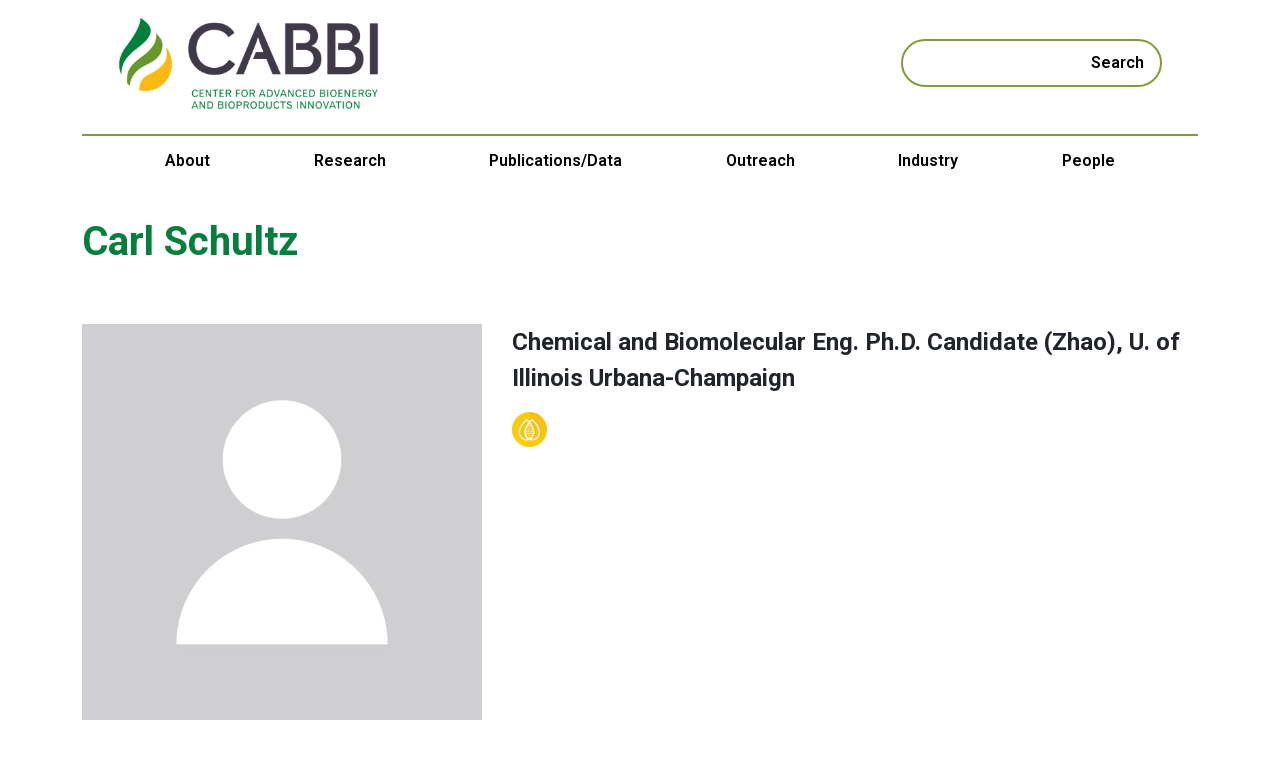

--- FILE ---
content_type: text/html; charset=UTF-8
request_url: https://cabbi.bio/team/carl-schultz/
body_size: 13822
content:
<!DOCTYPE html>
<html lang="en-US">
<head>
	<meta charset="UTF-8">
	<meta name="viewport" content="width=device-width, initial-scale=1, shrink-to-fit=no">
	<link rel="profile" href="http://gmpg.org/xfn/11">
	<link rel="preconnect" href="https://fonts.googleapis.com">
	<link rel="preconnect" href="https://fonts.gstatic.com" crossorigin>
	<link href="https://fonts.googleapis.com/css2?family=Roboto:wght@400;600;700;900&display=swap" rel="stylesheet">
	<script>window.koko_analytics = {"url":"https:\/\/cabbi.bio\/wp-admin\/admin-ajax.php?action=koko_analytics_collect","post_id":4431,"use_cookie":1,"cookie_path":"\/"};</script><meta name='robots' content='index, follow, max-image-preview:large, max-snippet:-1, max-video-preview:-1' />

	<!-- This site is optimized with the Yoast SEO plugin v21.7 - https://yoast.com/wordpress/plugins/seo/ -->
	<title>Carl Schultz - CABBI</title>
	<link rel="canonical" href="https://cabbi.bio/team/carl-schultz/" />
	<meta property="og:locale" content="en_US" />
	<meta property="og:type" content="article" />
	<meta property="og:title" content="Carl Schultz - CABBI" />
	<meta property="og:description" content="[...]Read More... from Carl Schultz" />
	<meta property="og:url" content="https://cabbi.bio/team/carl-schultz/" />
	<meta property="og:site_name" content="CABBI" />
	<meta property="og:image" content="https://cabbi.bio/wp-content/uploads/2023/11/cover-img-cabbi-jpg.webp" />
	<meta property="og:image:width" content="1200" />
	<meta property="og:image:height" content="675" />
	<meta property="og:image:type" content="image/jpeg" />
	<meta name="twitter:card" content="summary_large_image" />
	<meta name="twitter:site" content="@CABBIbio" />
	<script type="application/ld+json" class="yoast-schema-graph">{"@context":"https://schema.org","@graph":[{"@type":["WebPage","ProfilePage"],"@id":"https://cabbi.bio/team/carl-schultz/","url":"https://cabbi.bio/team/carl-schultz/","name":"Carl Schultz - CABBI","isPartOf":{"@id":"https://cabbi.bio/#website"},"datePublished":"2023-12-06T16:39:10+00:00","dateModified":"2023-12-06T16:39:10+00:00","breadcrumb":{"@id":"https://cabbi.bio/team/carl-schultz/#breadcrumb"},"inLanguage":"en-US","potentialAction":[{"@type":"ReadAction","target":["https://cabbi.bio/team/carl-schultz/"]}]},{"@type":"BreadcrumbList","@id":"https://cabbi.bio/team/carl-schultz/#breadcrumb","itemListElement":[{"@type":"ListItem","position":1,"name":"Home","item":"https://cabbi.bio/"},{"@type":"ListItem","position":2,"name":"People","item":"https://cabbi.bio/people/"},{"@type":"ListItem","position":3,"name":"Carl Schultz"}]},{"@type":"WebSite","@id":"https://cabbi.bio/#website","url":"https://cabbi.bio/","name":"CABBI","description":"Center for Advanced Bioenergy And Bioproducts Innovation","publisher":{"@id":"https://cabbi.bio/#organization"},"alternateName":"CABBI","potentialAction":[{"@type":"SearchAction","target":{"@type":"EntryPoint","urlTemplate":"https://cabbi.bio/?s={search_term_string}"},"query-input":"required name=search_term_string"}],"inLanguage":"en-US"},{"@type":"Organization","@id":"https://cabbi.bio/#organization","name":"Center for Advanced Bioenergy and Bioproducts Innovation","alternateName":"CABBI","url":"https://cabbi.bio/","logo":{"@type":"ImageObject","inLanguage":"en-US","@id":"https://cabbi.bio/#/schema/logo/image/","url":"https://cabbi.bio/wp-content/uploads/2023/09/cabbi-logo-dark-e1695939986992.png","contentUrl":"https://cabbi.bio/wp-content/uploads/2023/09/cabbi-logo-dark-e1695939986992.png","width":1674,"height":600,"caption":"Center for Advanced Bioenergy and Bioproducts Innovation"},"image":{"@id":"https://cabbi.bio/#/schema/logo/image/"},"sameAs":["https://twitter.com/CABBIbio","https://www.linkedin.com/company/cabbi","https://youtube.com/playlist?list=PLPJTODSuRLzo-wtviEoDSmc4YrO0NKAkP&si=h8JOBX3a1NpCXXcD","https://www.flickr.com/photos/cabbibio/"]}]}</script>
	<!-- / Yoast SEO plugin. -->


<link rel="alternate" type="application/rss+xml" title="CABBI &raquo; Feed" href="https://cabbi.bio/feed/" />
<link rel="alternate" type="application/rss+xml" title="CABBI &raquo; Comments Feed" href="https://cabbi.bio/comments/feed/" />
<link rel="alternate" title="oEmbed (JSON)" type="application/json+oembed" href="https://cabbi.bio/wp-json/oembed/1.0/embed?url=https%3A%2F%2Fcabbi.bio%2Fteam%2Fcarl-schultz%2F" />
<link rel="alternate" title="oEmbed (XML)" type="text/xml+oembed" href="https://cabbi.bio/wp-json/oembed/1.0/embed?url=https%3A%2F%2Fcabbi.bio%2Fteam%2Fcarl-schultz%2F&#038;format=xml" />
<style id='wp-img-auto-sizes-contain-inline-css'>
img:is([sizes=auto i],[sizes^="auto," i]){contain-intrinsic-size:3000px 1500px}
/*# sourceURL=wp-img-auto-sizes-contain-inline-css */
</style>
<style id='wp-emoji-styles-inline-css'>

	img.wp-smiley, img.emoji {
		display: inline !important;
		border: none !important;
		box-shadow: none !important;
		height: 1em !important;
		width: 1em !important;
		margin: 0 0.07em !important;
		vertical-align: -0.1em !important;
		background: none !important;
		padding: 0 !important;
	}
/*# sourceURL=wp-emoji-styles-inline-css */
</style>
<style id='wp-block-library-inline-css'>
:root{--wp-block-synced-color:#7a00df;--wp-block-synced-color--rgb:122,0,223;--wp-bound-block-color:var(--wp-block-synced-color);--wp-editor-canvas-background:#ddd;--wp-admin-theme-color:#007cba;--wp-admin-theme-color--rgb:0,124,186;--wp-admin-theme-color-darker-10:#006ba1;--wp-admin-theme-color-darker-10--rgb:0,107,160.5;--wp-admin-theme-color-darker-20:#005a87;--wp-admin-theme-color-darker-20--rgb:0,90,135;--wp-admin-border-width-focus:2px}@media (min-resolution:192dpi){:root{--wp-admin-border-width-focus:1.5px}}.wp-element-button{cursor:pointer}:root .has-very-light-gray-background-color{background-color:#eee}:root .has-very-dark-gray-background-color{background-color:#313131}:root .has-very-light-gray-color{color:#eee}:root .has-very-dark-gray-color{color:#313131}:root .has-vivid-green-cyan-to-vivid-cyan-blue-gradient-background{background:linear-gradient(135deg,#00d084,#0693e3)}:root .has-purple-crush-gradient-background{background:linear-gradient(135deg,#34e2e4,#4721fb 50%,#ab1dfe)}:root .has-hazy-dawn-gradient-background{background:linear-gradient(135deg,#faaca8,#dad0ec)}:root .has-subdued-olive-gradient-background{background:linear-gradient(135deg,#fafae1,#67a671)}:root .has-atomic-cream-gradient-background{background:linear-gradient(135deg,#fdd79a,#004a59)}:root .has-nightshade-gradient-background{background:linear-gradient(135deg,#330968,#31cdcf)}:root .has-midnight-gradient-background{background:linear-gradient(135deg,#020381,#2874fc)}:root{--wp--preset--font-size--normal:16px;--wp--preset--font-size--huge:42px}.has-regular-font-size{font-size:1em}.has-larger-font-size{font-size:2.625em}.has-normal-font-size{font-size:var(--wp--preset--font-size--normal)}.has-huge-font-size{font-size:var(--wp--preset--font-size--huge)}.has-text-align-center{text-align:center}.has-text-align-left{text-align:left}.has-text-align-right{text-align:right}.has-fit-text{white-space:nowrap!important}#end-resizable-editor-section{display:none}.aligncenter{clear:both}.items-justified-left{justify-content:flex-start}.items-justified-center{justify-content:center}.items-justified-right{justify-content:flex-end}.items-justified-space-between{justify-content:space-between}.screen-reader-text{border:0;clip-path:inset(50%);height:1px;margin:-1px;overflow:hidden;padding:0;position:absolute;width:1px;word-wrap:normal!important}.screen-reader-text:focus{background-color:#ddd;clip-path:none;color:#444;display:block;font-size:1em;height:auto;left:5px;line-height:normal;padding:15px 23px 14px;text-decoration:none;top:5px;width:auto;z-index:100000}html :where(.has-border-color){border-style:solid}html :where([style*=border-top-color]){border-top-style:solid}html :where([style*=border-right-color]){border-right-style:solid}html :where([style*=border-bottom-color]){border-bottom-style:solid}html :where([style*=border-left-color]){border-left-style:solid}html :where([style*=border-width]){border-style:solid}html :where([style*=border-top-width]){border-top-style:solid}html :where([style*=border-right-width]){border-right-style:solid}html :where([style*=border-bottom-width]){border-bottom-style:solid}html :where([style*=border-left-width]){border-left-style:solid}html :where(img[class*=wp-image-]){height:auto;max-width:100%}:where(figure){margin:0 0 1em}html :where(.is-position-sticky){--wp-admin--admin-bar--position-offset:var(--wp-admin--admin-bar--height,0px)}@media screen and (max-width:600px){html :where(.is-position-sticky){--wp-admin--admin-bar--position-offset:0px}}

/*# sourceURL=wp-block-library-inline-css */
</style><style id='global-styles-inline-css'>
:root{--wp--preset--aspect-ratio--square: 1;--wp--preset--aspect-ratio--4-3: 4/3;--wp--preset--aspect-ratio--3-4: 3/4;--wp--preset--aspect-ratio--3-2: 3/2;--wp--preset--aspect-ratio--2-3: 2/3;--wp--preset--aspect-ratio--16-9: 16/9;--wp--preset--aspect-ratio--9-16: 9/16;--wp--preset--color--black: #000000;--wp--preset--color--cyan-bluish-gray: #abb8c3;--wp--preset--color--white: #ffffff;--wp--preset--color--pale-pink: #f78da7;--wp--preset--color--vivid-red: #cf2e2e;--wp--preset--color--luminous-vivid-orange: #ff6900;--wp--preset--color--luminous-vivid-amber: #fcb900;--wp--preset--color--light-green-cyan: #7bdcb5;--wp--preset--color--vivid-green-cyan: #00d084;--wp--preset--color--pale-cyan-blue: #8ed1fc;--wp--preset--color--vivid-cyan-blue: #0693e3;--wp--preset--color--vivid-purple: #9b51e0;--wp--preset--color--dark-green: #047F3D;--wp--preset--color--medium-green: #3BA459;--wp--preset--color--light-green: #8EAD3E;--wp--preset--color--teal: #1A8476;--wp--preset--color--light-teal: #05A996;--wp--preset--gradient--vivid-cyan-blue-to-vivid-purple: linear-gradient(135deg,rgb(6,147,227) 0%,rgb(155,81,224) 100%);--wp--preset--gradient--light-green-cyan-to-vivid-green-cyan: linear-gradient(135deg,rgb(122,220,180) 0%,rgb(0,208,130) 100%);--wp--preset--gradient--luminous-vivid-amber-to-luminous-vivid-orange: linear-gradient(135deg,rgb(252,185,0) 0%,rgb(255,105,0) 100%);--wp--preset--gradient--luminous-vivid-orange-to-vivid-red: linear-gradient(135deg,rgb(255,105,0) 0%,rgb(207,46,46) 100%);--wp--preset--gradient--very-light-gray-to-cyan-bluish-gray: linear-gradient(135deg,rgb(238,238,238) 0%,rgb(169,184,195) 100%);--wp--preset--gradient--cool-to-warm-spectrum: linear-gradient(135deg,rgb(74,234,220) 0%,rgb(151,120,209) 20%,rgb(207,42,186) 40%,rgb(238,44,130) 60%,rgb(251,105,98) 80%,rgb(254,248,76) 100%);--wp--preset--gradient--blush-light-purple: linear-gradient(135deg,rgb(255,206,236) 0%,rgb(152,150,240) 100%);--wp--preset--gradient--blush-bordeaux: linear-gradient(135deg,rgb(254,205,165) 0%,rgb(254,45,45) 50%,rgb(107,0,62) 100%);--wp--preset--gradient--luminous-dusk: linear-gradient(135deg,rgb(255,203,112) 0%,rgb(199,81,192) 50%,rgb(65,88,208) 100%);--wp--preset--gradient--pale-ocean: linear-gradient(135deg,rgb(255,245,203) 0%,rgb(182,227,212) 50%,rgb(51,167,181) 100%);--wp--preset--gradient--electric-grass: linear-gradient(135deg,rgb(202,248,128) 0%,rgb(113,206,126) 100%);--wp--preset--gradient--midnight: linear-gradient(135deg,rgb(2,3,129) 0%,rgb(40,116,252) 100%);--wp--preset--font-size--small: 13px;--wp--preset--font-size--medium: 20px;--wp--preset--font-size--large: 36px;--wp--preset--font-size--x-large: 42px;--wp--preset--spacing--20: 0.44rem;--wp--preset--spacing--30: 0.67rem;--wp--preset--spacing--40: 1rem;--wp--preset--spacing--50: 1.5rem;--wp--preset--spacing--60: 2.25rem;--wp--preset--spacing--70: 3.38rem;--wp--preset--spacing--80: 5.06rem;--wp--preset--shadow--natural: 6px 6px 9px rgba(0, 0, 0, 0.2);--wp--preset--shadow--deep: 12px 12px 50px rgba(0, 0, 0, 0.4);--wp--preset--shadow--sharp: 6px 6px 0px rgba(0, 0, 0, 0.2);--wp--preset--shadow--outlined: 6px 6px 0px -3px rgb(255, 255, 255), 6px 6px rgb(0, 0, 0);--wp--preset--shadow--crisp: 6px 6px 0px rgb(0, 0, 0);}:root { --wp--style--global--content-size: 1200px;--wp--style--global--wide-size: 1200px; }:where(body) { margin: 0; }.wp-site-blocks > .alignleft { float: left; margin-right: 2em; }.wp-site-blocks > .alignright { float: right; margin-left: 2em; }.wp-site-blocks > .aligncenter { justify-content: center; margin-left: auto; margin-right: auto; }:where(.is-layout-flex){gap: 0.5em;}:where(.is-layout-grid){gap: 0.5em;}.is-layout-flow > .alignleft{float: left;margin-inline-start: 0;margin-inline-end: 2em;}.is-layout-flow > .alignright{float: right;margin-inline-start: 2em;margin-inline-end: 0;}.is-layout-flow > .aligncenter{margin-left: auto !important;margin-right: auto !important;}.is-layout-constrained > .alignleft{float: left;margin-inline-start: 0;margin-inline-end: 2em;}.is-layout-constrained > .alignright{float: right;margin-inline-start: 2em;margin-inline-end: 0;}.is-layout-constrained > .aligncenter{margin-left: auto !important;margin-right: auto !important;}.is-layout-constrained > :where(:not(.alignleft):not(.alignright):not(.alignfull)){max-width: var(--wp--style--global--content-size);margin-left: auto !important;margin-right: auto !important;}.is-layout-constrained > .alignwide{max-width: var(--wp--style--global--wide-size);}body .is-layout-flex{display: flex;}.is-layout-flex{flex-wrap: wrap;align-items: center;}.is-layout-flex > :is(*, div){margin: 0;}body .is-layout-grid{display: grid;}.is-layout-grid > :is(*, div){margin: 0;}body{padding-top: 0px;padding-right: 0px;padding-bottom: 0px;padding-left: 0px;}a:where(:not(.wp-element-button)){text-decoration: underline;}:root :where(.wp-element-button, .wp-block-button__link){background-color: #32373c;border-width: 0;color: #fff;font-family: inherit;font-size: inherit;font-style: inherit;font-weight: inherit;letter-spacing: inherit;line-height: inherit;padding-top: calc(0.667em + 2px);padding-right: calc(1.333em + 2px);padding-bottom: calc(0.667em + 2px);padding-left: calc(1.333em + 2px);text-decoration: none;text-transform: inherit;}.has-black-color{color: var(--wp--preset--color--black) !important;}.has-cyan-bluish-gray-color{color: var(--wp--preset--color--cyan-bluish-gray) !important;}.has-white-color{color: var(--wp--preset--color--white) !important;}.has-pale-pink-color{color: var(--wp--preset--color--pale-pink) !important;}.has-vivid-red-color{color: var(--wp--preset--color--vivid-red) !important;}.has-luminous-vivid-orange-color{color: var(--wp--preset--color--luminous-vivid-orange) !important;}.has-luminous-vivid-amber-color{color: var(--wp--preset--color--luminous-vivid-amber) !important;}.has-light-green-cyan-color{color: var(--wp--preset--color--light-green-cyan) !important;}.has-vivid-green-cyan-color{color: var(--wp--preset--color--vivid-green-cyan) !important;}.has-pale-cyan-blue-color{color: var(--wp--preset--color--pale-cyan-blue) !important;}.has-vivid-cyan-blue-color{color: var(--wp--preset--color--vivid-cyan-blue) !important;}.has-vivid-purple-color{color: var(--wp--preset--color--vivid-purple) !important;}.has-dark-green-color{color: var(--wp--preset--color--dark-green) !important;}.has-medium-green-color{color: var(--wp--preset--color--medium-green) !important;}.has-light-green-color{color: var(--wp--preset--color--light-green) !important;}.has-teal-color{color: var(--wp--preset--color--teal) !important;}.has-light-teal-color{color: var(--wp--preset--color--light-teal) !important;}.has-black-background-color{background-color: var(--wp--preset--color--black) !important;}.has-cyan-bluish-gray-background-color{background-color: var(--wp--preset--color--cyan-bluish-gray) !important;}.has-white-background-color{background-color: var(--wp--preset--color--white) !important;}.has-pale-pink-background-color{background-color: var(--wp--preset--color--pale-pink) !important;}.has-vivid-red-background-color{background-color: var(--wp--preset--color--vivid-red) !important;}.has-luminous-vivid-orange-background-color{background-color: var(--wp--preset--color--luminous-vivid-orange) !important;}.has-luminous-vivid-amber-background-color{background-color: var(--wp--preset--color--luminous-vivid-amber) !important;}.has-light-green-cyan-background-color{background-color: var(--wp--preset--color--light-green-cyan) !important;}.has-vivid-green-cyan-background-color{background-color: var(--wp--preset--color--vivid-green-cyan) !important;}.has-pale-cyan-blue-background-color{background-color: var(--wp--preset--color--pale-cyan-blue) !important;}.has-vivid-cyan-blue-background-color{background-color: var(--wp--preset--color--vivid-cyan-blue) !important;}.has-vivid-purple-background-color{background-color: var(--wp--preset--color--vivid-purple) !important;}.has-dark-green-background-color{background-color: var(--wp--preset--color--dark-green) !important;}.has-medium-green-background-color{background-color: var(--wp--preset--color--medium-green) !important;}.has-light-green-background-color{background-color: var(--wp--preset--color--light-green) !important;}.has-teal-background-color{background-color: var(--wp--preset--color--teal) !important;}.has-light-teal-background-color{background-color: var(--wp--preset--color--light-teal) !important;}.has-black-border-color{border-color: var(--wp--preset--color--black) !important;}.has-cyan-bluish-gray-border-color{border-color: var(--wp--preset--color--cyan-bluish-gray) !important;}.has-white-border-color{border-color: var(--wp--preset--color--white) !important;}.has-pale-pink-border-color{border-color: var(--wp--preset--color--pale-pink) !important;}.has-vivid-red-border-color{border-color: var(--wp--preset--color--vivid-red) !important;}.has-luminous-vivid-orange-border-color{border-color: var(--wp--preset--color--luminous-vivid-orange) !important;}.has-luminous-vivid-amber-border-color{border-color: var(--wp--preset--color--luminous-vivid-amber) !important;}.has-light-green-cyan-border-color{border-color: var(--wp--preset--color--light-green-cyan) !important;}.has-vivid-green-cyan-border-color{border-color: var(--wp--preset--color--vivid-green-cyan) !important;}.has-pale-cyan-blue-border-color{border-color: var(--wp--preset--color--pale-cyan-blue) !important;}.has-vivid-cyan-blue-border-color{border-color: var(--wp--preset--color--vivid-cyan-blue) !important;}.has-vivid-purple-border-color{border-color: var(--wp--preset--color--vivid-purple) !important;}.has-dark-green-border-color{border-color: var(--wp--preset--color--dark-green) !important;}.has-medium-green-border-color{border-color: var(--wp--preset--color--medium-green) !important;}.has-light-green-border-color{border-color: var(--wp--preset--color--light-green) !important;}.has-teal-border-color{border-color: var(--wp--preset--color--teal) !important;}.has-light-teal-border-color{border-color: var(--wp--preset--color--light-teal) !important;}.has-vivid-cyan-blue-to-vivid-purple-gradient-background{background: var(--wp--preset--gradient--vivid-cyan-blue-to-vivid-purple) !important;}.has-light-green-cyan-to-vivid-green-cyan-gradient-background{background: var(--wp--preset--gradient--light-green-cyan-to-vivid-green-cyan) !important;}.has-luminous-vivid-amber-to-luminous-vivid-orange-gradient-background{background: var(--wp--preset--gradient--luminous-vivid-amber-to-luminous-vivid-orange) !important;}.has-luminous-vivid-orange-to-vivid-red-gradient-background{background: var(--wp--preset--gradient--luminous-vivid-orange-to-vivid-red) !important;}.has-very-light-gray-to-cyan-bluish-gray-gradient-background{background: var(--wp--preset--gradient--very-light-gray-to-cyan-bluish-gray) !important;}.has-cool-to-warm-spectrum-gradient-background{background: var(--wp--preset--gradient--cool-to-warm-spectrum) !important;}.has-blush-light-purple-gradient-background{background: var(--wp--preset--gradient--blush-light-purple) !important;}.has-blush-bordeaux-gradient-background{background: var(--wp--preset--gradient--blush-bordeaux) !important;}.has-luminous-dusk-gradient-background{background: var(--wp--preset--gradient--luminous-dusk) !important;}.has-pale-ocean-gradient-background{background: var(--wp--preset--gradient--pale-ocean) !important;}.has-electric-grass-gradient-background{background: var(--wp--preset--gradient--electric-grass) !important;}.has-midnight-gradient-background{background: var(--wp--preset--gradient--midnight) !important;}.has-small-font-size{font-size: var(--wp--preset--font-size--small) !important;}.has-medium-font-size{font-size: var(--wp--preset--font-size--medium) !important;}.has-large-font-size{font-size: var(--wp--preset--font-size--large) !important;}.has-x-large-font-size{font-size: var(--wp--preset--font-size--x-large) !important;}
/*# sourceURL=global-styles-inline-css */
</style>

<link rel='stylesheet' id='ivory-search-styles-css' href='https://cabbi.bio/wp-content/plugins/add-search-to-menu/public/css/ivory-search.min.css?ver=5.5.4' media='all' />
<style id='dominant-color-styles-inline-css'>
img[data-dominant-color]:not(.has-transparency) { background-color: var(--dominant-color); }
/*# sourceURL=dominant-color-styles-inline-css */
</style>
<link rel='stylesheet' id='child-understrap-styles-css' href='https://cabbi.bio/wp-content/themes/cabbi-2023/css/child-theme.min.css?ver=1.0' media='all' />
<link rel='stylesheet' id='post-launch-css' href='https://cabbi.bio/wp-content/themes/cabbi-2023/css/child-theme-post-launch.css?ver=6.9' media='all' />
<script src="https://cabbi.bio/wp-includes/js/jquery/jquery.min.js?ver=3.7.1" id="jquery-core-js"></script>
<script src="https://cabbi.bio/wp-includes/js/jquery/jquery-migrate.min.js?ver=3.4.1" id="jquery-migrate-js"></script>
<script src="https://cabbi.bio/wp-content/themes/cabbi-2023/js/child-theme.min.js?ver=1.0" id="child-understrap-scripts-js"></script>
<link rel="https://api.w.org/" href="https://cabbi.bio/wp-json/" /><link rel="EditURI" type="application/rsd+xml" title="RSD" href="https://cabbi.bio/xmlrpc.php?rsd" />
<meta name="generator" content="WordPress 6.9" />
<link rel='shortlink' href='https://cabbi.bio/?p=4431' />
<meta name="generator" content="Performance Lab 2.7.0; modules: images/dominant-color-images, images/webp-support, images/webp-uploads">
<meta name="mobile-web-app-capable" content="yes">
<meta name="apple-mobile-web-app-capable" content="yes">
<meta name="apple-mobile-web-app-title" content="CABBI - Center for Advanced Bioenergy And Bioproducts Innovation">
<link rel="icon" href="https://cabbi.bio/wp-content/uploads/2023/09/cropped-cabbi-logomark-32x32.png" sizes="32x32" />
<link rel="icon" href="https://cabbi.bio/wp-content/uploads/2023/09/cropped-cabbi-logomark-192x192.png" sizes="192x192" />
<link rel="apple-touch-icon" href="https://cabbi.bio/wp-content/uploads/2023/09/cropped-cabbi-logomark-180x180.png" />
<meta name="msapplication-TileImage" content="https://cabbi.bio/wp-content/uploads/2023/09/cropped-cabbi-logomark-270x270.png" />
<style id="wpforms-css-vars-root">
				:root {
					--wpforms-field-border-radius: 3px;
--wpforms-field-background-color: #ffffff;
--wpforms-field-border-color: rgba( 0, 0, 0, 0.25 );
--wpforms-field-text-color: rgba( 0, 0, 0, 0.7 );
--wpforms-label-color: rgba( 0, 0, 0, 0.85 );
--wpforms-label-sublabel-color: rgba( 0, 0, 0, 0.55 );
--wpforms-label-error-color: #d63637;
--wpforms-button-border-radius: 3px;
--wpforms-button-background-color: #066aab;
--wpforms-button-text-color: #ffffff;
--wpforms-field-size-input-height: 43px;
--wpforms-field-size-input-spacing: 15px;
--wpforms-field-size-font-size: 16px;
--wpforms-field-size-line-height: 19px;
--wpforms-field-size-padding-h: 14px;
--wpforms-field-size-checkbox-size: 16px;
--wpforms-field-size-sublabel-spacing: 5px;
--wpforms-field-size-icon-size: 1;
--wpforms-label-size-font-size: 16px;
--wpforms-label-size-line-height: 19px;
--wpforms-label-size-sublabel-font-size: 14px;
--wpforms-label-size-sublabel-line-height: 17px;
--wpforms-button-size-font-size: 17px;
--wpforms-button-size-height: 41px;
--wpforms-button-size-padding-h: 15px;
--wpforms-button-size-margin-top: 10px;

				}
			</style></head>

<body class="wp-singular people-template-default single single-people postid-4431 wp-custom-logo wp-embed-responsive wp-theme-understrap wp-child-theme-cabbi-2023 understrap group-blog understrap-has-sidebar" itemscope itemtype="http://schema.org/WebSite">
<svg style="display: none;">
    <symbol 
        id="handshake"
        viewBox="0 0 66.26 54.473"
        xmlns="http://www.w3.org/2000/svg" 
    >
        <defs><clipPath id="a"><path fill="none" stroke="#05a996" d="M0 0h66.26v54.473H0z" data-name="Rectangle 183"/></clipPath></defs><g fill="none" stroke="#05a996" stroke-linecap="round" stroke-miterlimit="10" stroke-width="1.5" clip-path="url(#a)" data-name="Group 106"><path d="m32.959 15.928-.333.333a9 9 0 0 1 12.726.237l4.409 4.41a9 9 0 0 1 .238 12.726l.333-.333" data-name="Path 215"/><path d="m37.302 20.271 12.605 12.605" data-name="Line 18"/><path d="M15.413 32.993a9.067 9.067 0 0 1 1.075-11.753l4.409-4.409a9.055 9.055 0 0 1 11.922-.947" data-name="Path 216"/><path d="m40.011 22.98 10.758 10.758a3.071 3.071 0 1 1-4.343 4.344l-8.3-8.3" data-name="Path 217"/><path d="m38.13 29.785 8.3 8.3a3.071 3.071 0 1 1-4.343 4.343l-8.3-8.3" data-name="Path 218"/><path d="m33.787 34.128 8.3 8.3a3.071 3.071 0 0 1-4.343 4.343l-8.3-8.3" data-name="Path 219"/><path d="m29.443 38.471 8.3 8.3a3.074 3.074 0 0 1 0 4.344h0a3.072 3.072 0 0 1-4.343 0" data-name="Path 220"/><path d="m36.749 7.896 6.816-6.816L65.18 22.696l-6.816 6.816z" data-name="Rectangle 181"/><path d="M13.45 39.781h0a3.07 3.07 0 0 1 0-4.343l2.561-2.563a3.071 3.071 0 0 1 4.343 4.343l-2.561 2.561a3.07 3.07 0 0 1-4.343.002Z" data-name="Path 221"/><path d="M17.793 44.124h0a3.07 3.07 0 0 1 0-4.343l2.561-2.561a3.07 3.07 0 0 1 4.343 0h0a3.072 3.072 0 0 1 0 4.343l-2.562 2.561a3.07 3.07 0 0 1-4.342 0Z" data-name="Path 222"/><path d="M22.136 48.467h0a3.07 3.07 0 0 1 0-4.343l2.561-2.562a3.072 3.072 0 0 1 4.343 0h0a3.074 3.074 0 0 1 0 4.344l-2.559 2.561a3.07 3.07 0 0 1-4.345 0Z" data-name="Path 223"/><path d="m32.959 50.674-2.137 2.135a3.071 3.071 0 1 1-4.343-4.343l2.561-2.557a3.071 3.071 0 0 1 4.343 0h0a3.072 3.072 0 0 1 0 4.343l-.426.426" data-name="Path 224"/><path d="m32.959 15.928-8.686 8.686s4.17 4.517 13.029-4.343" data-name="Path 225"/><path d="M1.08 23.017 22.696 1.401l6.816 6.816L7.896 29.833z" data-name="Rectangle 182"/></g>
    </symbol>

    <symbol
        id="hardhat"
        viewBox="0 0 51.091 38.693"
        xmlns="http://www.w3.org/2000/svg"
    >
        <path fill="none" stroke="#1a8476" stroke-width="1.5" d="M47.242 22.45a18.6 18.6 0 0 0-11.544-17.2l-3.954 7.9V2.3a1.55 1.55 0 0 0-1.55-1.55h-9.3A1.55 1.55 0 0 0 19.35 2.3v10.85l-3.956-7.908A18.6 18.6 0 0 0 3.85 22.45v6.2h43.392Zm1.55 9.3H2.3a1.55 1.55 0 0 0-1.55 1.544v3.1a1.55 1.55 0 0 0 1.55 1.55h46.491a1.55 1.55 0 0 0 1.55-1.55v-3.1a1.55 1.55 0 0 0-1.55-1.55Z" data-name="Icon awesome-hard-hat"/>
    </symbol>

    <symbol
        id="megaphone"
        viewBox="0 0 49.5 39.214"
        xmlns="http://www.w3.org/2000/svg"
    >
        <g fill="none" stroke="#3ba459" stroke-width="1.5" data-name="Icon ionic-md-megaphone"><path d="m38.26 7.543-2.475 2.464a8.717 8.717 0 0 1 0 12.343l2.475 2.475a12.222 12.222 0 0 0 0-17.282Z" data-name="Path 11928"/><path d="m43.2 2.786-2.432 2.432a15.52 15.52 0 0 1 0 21.921l2.432 2.432a18.934 18.934 0 0 0 0-26.786Z" data-name="Path 11929"/><path d="M31.607 11.904V.75h-3.429L17.893 9.325H4.179L.75 11.036v12l3.429 1.714 8.571 13.714h5.143L14.678 24.75h3.214l10.286 6.857h3.429V20.453a4.059 4.059 0 0 0 3.429-4.275 4.059 4.059 0 0 0-3.429-4.274Z" data-name="Path 11930"/></g>
    </symbol>

    <symbol
        id="twitter"
        viewBox="0 0 38.82 38.819"
        xmlns="http://www.w3.org/2000/svg"
    >
        <g data-name="Twitter X Icon"><path fill="currentColor" d="M19.41 38.819a19.729 19.729 0 0 1-1.985-.1 19.476 19.476 0 0 1-1.927-.294 19.252 19.252 0 0 1-3.643-1.131 18.974 18.974 0 0 1-3.3-1.789 19.517 19.517 0 0 1-5.243-5.243 19.118 19.118 0 0 1-2.439-5.081 19.644 19.644 0 0 1-.478-1.86A19.455 19.455 0 0 1 .1 21.394a19.7 19.7 0 0 1 0-3.969A19.455 19.455 0 0 1 .394 15.5a19.252 19.252 0 0 1 1.131-3.643c.246-.583.519-1.147.817-1.7s.624-1.085.972-1.6a19.518 19.518 0 0 1 5.244-5.242 19.203 19.203 0 0 1 3.3-1.789A19.105 19.105 0 0 1 15.5.394 19.462 19.462 0 0 1 17.425.1a19.7 19.7 0 0 1 3.969 0 19.464 19.464 0 0 1 1.927.294 19.252 19.252 0 0 1 3.643 1.131 18.974 18.974 0 0 1 3.3 1.789 19.516 19.516 0 0 1 5.243 5.243 19.118 19.118 0 0 1 1.789 3.3 19.27 19.27 0 0 1 1.131 3.643 19.455 19.455 0 0 1 .294 1.927 19.7 19.7 0 0 1 0 3.969 19.455 19.455 0 0 1-.294 1.927 19.252 19.252 0 0 1-1.131 3.643c-.246.583-.519 1.147-.817 1.7s-.624 1.085-.972 1.6a19.515 19.515 0 0 1-5.245 5.234c-.516.348-1.054.675-1.6.972s-1.121.574-1.7.817-1.181.465-1.783.653-1.235.35-1.86.478a19.478 19.478 0 0 1-1.927.294 19.713 19.713 0 0 1-1.982.105Zm-1.74-16.995 6.6 8.83h7.151l-9.8-13.1 8.69-9.388h-2.1L20.686 16.3 14.6 8.164H7.453l9.278 12.4-9.336 10.091H9.5l8.174-8.83Zm10.664 7.283H25.05L10.544 9.712h3.285l14.506 19.4Z" data-name="Exclusion 1"/></g>
    </symbol>

    <symbol
        id="linkedin"
        viewBox="0 0 38.82 38.82"
        xmlns="http://www.w3.org/2000/svg"
    >
        <path fill="currentColor" d="M19.41 0A19.41 19.41 0 0 0 0 19.41a19.41 19.41 0 0 0 38.82 0A19.41 19.41 0 0 0 19.41 0Zm-4.784 28.059h-4.018V15.085h4.019ZM12.6 13.382a2.4 2.4 0 1 1 2.377-2.4 2.383 2.383 0 0 1-2.377 2.4Zm17.081 14.677h-4v-6.813c0-1.867-.714-2.907-2.183-2.907-1.612 0-2.448 1.091-2.448 2.907v6.813H17.2V15.085h3.856v1.745a4.531 4.531 0 0 1 3.907-2.142c2.754 0 4.722 1.683 4.722 5.161Z" data-name="Path 29"/>
    </symbol>

    <symbol 
        id="youtube"
        viewBox="0 0 38.82 38.82"
        xmlns="http://www.w3.org/2000/svg"
    >
        <g fill="currentColor" data-name="Group 33"><path d="M19.41 0a19.41 19.41 0 1 0 0 38.82 19.41 19.41 0 1 0 0-38.82Zm11.628 25.285a3.057 3.057 0 0 1-2.138 2.162c-1.9.51-9.486.51-9.486.51s-7.589 0-9.486-.51a3.057 3.057 0 0 1-2.142-2.162 31.88 31.88 0 0 1-.514-5.885 31.88 31.88 0 0 1 .51-5.885 3.057 3.057 0 0 1 2.142-2.162c1.9-.51 9.486-.51 9.486-.51s7.589 0 9.486.51a3.057 3.057 0 0 1 2.142 2.162 31.88 31.88 0 0 1 .51 5.885 31.82 31.82 0 0 1-.51 5.885Z" data-name="Path 67"/><path d="m16.921 23.02 6.354-3.611-6.354-3.61Z" data-name="Path 68"/></g>
    </symbol>

    <symbol
        id="flickr"
        viewBox="0 0 38.82 38.82"
        xmlns="http://www.w3.org/2000/svg" 
    >
        <g data-name="Group 115" transform="translate(-363 -2534)"><circle cx="19.41" cy="19.41" r="19.41" fill="currentColor" data-name="Ellipse 13" transform="translate(363 2534)"/><path fill="#fff" d="M368.997 2553.41a6.223 6.223 0 1 0 6.22-6.219 6.221 6.221 0 0 0-6.22 6.219Zm14.381 0a6.223 6.223 0 1 0 6.226-6.219 6.221 6.221 0 0 0-6.226 6.219Z" data-name="Icon simple-flickr"/></g>
    </symbol>
  </svg><div class="site" id="page">
	<!-- ******************* The Navbar Area ******************* -->
	<header id="wrapper-navbar" class="header">

		<a class="skip-link visually-hidden-focusable" href="#content">
			Skip to content		</a>

		
<nav id="main-nav" class="navbar navbar-expand-md pt-3 pb-3" aria-labelledby="main-nav-label">

	<h2 id="main-nav-label" class="screen-reader-text">
		Main Navigation	</h2>


	<div class="container flex-wrap p-0">

		<div class="d-flex px-lg-5 w-100 justify-content-between align-items-center">

			<!-- Your site branding in the menu -->
			<div class="col-5 col-sm-3 p-0">
				<a href="https://cabbi.bio/" class="navbar-brand custom-logo-link" rel="home"><img width="1674" height="600" src="https://cabbi.bio/wp-content/uploads/2023/09/cabbi-logo-dark-e1695939986992.png" class="img-fluid" alt="CABBI" decoding="async" fetchpriority="high" srcset="https://cabbi.bio/wp-content/uploads/2023/09/cabbi-logo-dark-e1695939986992.png 1674w, https://cabbi.bio/wp-content/uploads/2023/09/cabbi-logo-dark-e1695939986992-300x108.png 300w, https://cabbi.bio/wp-content/uploads/2023/09/cabbi-logo-dark-e1695939986992-1024x367.png 1024w, https://cabbi.bio/wp-content/uploads/2023/09/cabbi-logo-dark-e1695939986992-768x275.png 768w, https://cabbi.bio/wp-content/uploads/2023/09/cabbi-logo-dark-e1695939986992-1536x551.png 1536w" sizes="(max-width: 1674px) 100vw, 1674px" /></a>			</div>

			<div class="col-md-4 col-lg-3 d-none d-md-block p-0">
				
<form role="search" class="search-form p-1" method="get" action="https://cabbi.bio/" >
	<label class="screen-reader-text" for="s-1">Search for:</label>
	<div class="input-group">
		<input type="search" class="field search-field form-control border-0 bg-transparent" id="s-1" name="s" value="" placeholder="">
					<input type="submit" class="submit search-submit btn btn-primary border-0 bg-transparent fw-semibold" name="submit" value="Search">
			</div>
<input type="hidden" name="id" value="932" /></form>
			</div>

			<button
				class="navbar-toggler col-1"
				type="button"
				data-bs-toggle="collapse"
				data-bs-target="#navbarNavDropdown"
				aria-controls="navbarNavDropdown"
				aria-expanded="false"
				aria-label="Toggle navigation"
			>
				<span class="navbar-toggler-icon d-flex align-items-center">
					<i class="fa fa-bars"></i>
				</span>
			</button>
		
		</div>

		<div class="d-flex w-100">
			<div id="navbarNavDropdown" class="nav-wrap collapse navbar-collapse row w-100 mx-0 px-0">
			
				<div class="menu-main-navigation-container"><ul id="main-menu" class="navbar-nav w-100 justify-content-between px-md-5 mt-4 pt-2"><li itemscope="itemscope" itemtype="https://www.schema.org/SiteNavigationElement" id="menu-item-45" class="menu-item menu-item-type-post_type menu-item-object-page menu-item-has-children dropdown menu-item-45 nav-item"><a href="#" data-toggle="dropdown" data-bs-toggle="dropdown" aria-haspopup="true" aria-expanded="false" class="dropdown-toggle nav-link" id="menu-item-dropdown-45">About</a>
<ul class="dropdown-menu" aria-labelledby="menu-item-dropdown-45" >
	<li itemscope="itemscope" itemtype="https://www.schema.org/SiteNavigationElement" id="menu-item-167" class="menu-item menu-item-type-post_type menu-item-object-page menu-item-167 nav-item"><a href="https://cabbi.bio/about/mission-vision/" class="dropdown-item">Mission &#038; Vision</a></li>
	<li itemscope="itemscope" itemtype="https://www.schema.org/SiteNavigationElement" id="menu-item-166" class="menu-item menu-item-type-post_type menu-item-object-page menu-item-166 nav-item"><a href="https://cabbi.bio/about/who-we-are/" class="dropdown-item">Who We Are</a></li>
	<li itemscope="itemscope" itemtype="https://www.schema.org/SiteNavigationElement" id="menu-item-671" class="menu-item menu-item-type-post_type menu-item-object-page menu-item-671 nav-item"><a href="https://cabbi.bio/about/cabbi-facilities/" class="dropdown-item">Facilities &#038; Field Sites</a></li>
	<li itemscope="itemscope" itemtype="https://www.schema.org/SiteNavigationElement" id="menu-item-672" class="menu-item menu-item-type-post_type menu-item-object-page menu-item-672 nav-item"><a href="https://cabbi.bio/about/governance-advisory-boards/" class="dropdown-item">Governance &#038; Advisory Boards</a></li>
	<li itemscope="itemscope" itemtype="https://www.schema.org/SiteNavigationElement" id="menu-item-674" class="menu-item menu-item-type-post_type menu-item-object-page current_page_parent menu-item-674 nav-item"><a href="https://cabbi.bio/about/news/" class="dropdown-item">News</a></li>
	<li itemscope="itemscope" itemtype="https://www.schema.org/SiteNavigationElement" id="menu-item-680" class="menu-item menu-item-type-post_type menu-item-object-page menu-item-680 nav-item"><a href="https://cabbi.bio/about/jobs-at-cabbi/" class="dropdown-item">Career Opportunities</a></li>
	<li itemscope="itemscope" itemtype="https://www.schema.org/SiteNavigationElement" id="menu-item-681" class="menu-item menu-item-type-post_type menu-item-object-page menu-item-681 nav-item"><a href="https://cabbi.bio/about/contact-us/" class="dropdown-item">Contact Us</a></li>
</ul>
</li>
<li itemscope="itemscope" itemtype="https://www.schema.org/SiteNavigationElement" id="menu-item-1913" class="menu-item menu-item-type-post_type menu-item-object-page menu-item-has-children dropdown menu-item-1913 nav-item"><a href="#" data-toggle="dropdown" data-bs-toggle="dropdown" aria-haspopup="true" aria-expanded="false" class="dropdown-toggle nav-link" id="menu-item-dropdown-1913">Research</a>
<ul class="dropdown-menu" aria-labelledby="menu-item-dropdown-1913" >
	<li itemscope="itemscope" itemtype="https://www.schema.org/SiteNavigationElement" id="menu-item-1914" class="menu-item menu-item-type-post_type menu-item-object-page menu-item-1914 nav-item"><a href="https://cabbi.bio/research/overview/" class="dropdown-item">Overview</a></li>
	<li itemscope="itemscope" itemtype="https://www.schema.org/SiteNavigationElement" id="menu-item-623" class="menu-item menu-item-type-post_type menu-item-object-page menu-item-623 nav-item"><a href="https://cabbi.bio/research/feedstock-production/" class="dropdown-item">Feedstock Production</a></li>
	<li itemscope="itemscope" itemtype="https://www.schema.org/SiteNavigationElement" id="menu-item-738" class="menu-item menu-item-type-post_type menu-item-object-page menu-item-738 nav-item"><a href="https://cabbi.bio/research/conversion/" class="dropdown-item">Conversion</a></li>
	<li itemscope="itemscope" itemtype="https://www.schema.org/SiteNavigationElement" id="menu-item-739" class="menu-item menu-item-type-post_type menu-item-object-page menu-item-739 nav-item"><a href="https://cabbi.bio/research/sustainability/" class="dropdown-item">Sustainability</a></li>
	<li itemscope="itemscope" itemtype="https://www.schema.org/SiteNavigationElement" id="menu-item-849" class="menu-item menu-item-type-post_type menu-item-object-page menu-item-849 nav-item"><a href="https://cabbi.bio/research/cabbi-models/" class="dropdown-item">CABBI Models</a></li>
	<li itemscope="itemscope" itemtype="https://www.schema.org/SiteNavigationElement" id="menu-item-6950" class="menu-item menu-item-type-post_type menu-item-object-page menu-item-6950 nav-item"><a href="https://cabbi.bio/research/resources-for-cabbi-members/" class="dropdown-item">Resources for CABBI Members</a></li>
</ul>
</li>
<li itemscope="itemscope" itemtype="https://www.schema.org/SiteNavigationElement" id="menu-item-47" class="menu-item menu-item-type-post_type menu-item-object-page menu-item-has-children dropdown menu-item-47 nav-item"><a href="#" data-toggle="dropdown" data-bs-toggle="dropdown" aria-haspopup="true" aria-expanded="false" class="dropdown-toggle nav-link" id="menu-item-dropdown-47">Publications/Data</a>
<ul class="dropdown-menu" aria-labelledby="menu-item-dropdown-47" >
	<li itemscope="itemscope" itemtype="https://www.schema.org/SiteNavigationElement" id="menu-item-942" class="menu-item menu-item-type-custom menu-item-object-custom menu-item-942 nav-item"><a href="/publications" class="dropdown-item">Research Publications</a></li>
	<li itemscope="itemscope" itemtype="https://www.schema.org/SiteNavigationElement" id="menu-item-943" class="menu-item menu-item-type-custom menu-item-object-custom menu-item-943 nav-item"><a href="/datasets" class="dropdown-item">Research Data</a></li>
	<li itemscope="itemscope" itemtype="https://www.schema.org/SiteNavigationElement" id="menu-item-864" class="menu-item menu-item-type-post_type menu-item-object-page menu-item-864 nav-item"><a href="https://cabbi.bio/publications-data/cabbi-mapper/" class="dropdown-item">CABBI Data Hub</a></li>
	<li itemscope="itemscope" itemtype="https://www.schema.org/SiteNavigationElement" id="menu-item-7985" class="menu-item menu-item-type-post_type menu-item-object-page menu-item-7985 nav-item"><a href="https://cabbi.bio/publications-data/cabbi-field-sites/" class="dropdown-item">CABBI Field Sites</a></li>
	<li itemscope="itemscope" itemtype="https://www.schema.org/SiteNavigationElement" id="menu-item-8207" class="menu-item menu-item-type-custom menu-item-object-custom menu-item-8207 nav-item"><a href="https://scholar.google.com/citations?hl=en&#038;user=uu8dUnIAAAAJ" class="dropdown-item">Google Scholar Profile</a></li>
	<li itemscope="itemscope" itemtype="https://www.schema.org/SiteNavigationElement" id="menu-item-9576" class="menu-item menu-item-type-custom menu-item-object-custom menu-item-9576 nav-item"><a href="https://bioenergy.org/data" class="dropdown-item">BRC Data Sharing Portal</a></li>
</ul>
</li>
<li itemscope="itemscope" itemtype="https://www.schema.org/SiteNavigationElement" id="menu-item-48" class="menu-item menu-item-type-post_type menu-item-object-page menu-item-has-children dropdown menu-item-48 nav-item"><a href="#" data-toggle="dropdown" data-bs-toggle="dropdown" aria-haspopup="true" aria-expanded="false" class="dropdown-toggle nav-link" id="menu-item-dropdown-48">Outreach</a>
<ul class="dropdown-menu" aria-labelledby="menu-item-dropdown-48" >
	<li itemscope="itemscope" itemtype="https://www.schema.org/SiteNavigationElement" id="menu-item-1066" class="menu-item menu-item-type-post_type menu-item-object-page menu-item-1066 nav-item"><a href="https://cabbi.bio/outreach/cabbi-outreach/" class="dropdown-item">Overview</a></li>
	<li itemscope="itemscope" itemtype="https://www.schema.org/SiteNavigationElement" id="menu-item-894" class="menu-item menu-item-type-post_type menu-item-object-page menu-item-894 nav-item"><a href="https://cabbi.bio/outreach/rise-summer-internships/" class="dropdown-item">RISE: Summer Internships</a></li>
	<li itemscope="itemscope" itemtype="https://www.schema.org/SiteNavigationElement" id="menu-item-889" class="menu-item menu-item-type-post_type menu-item-object-page menu-item-889 nav-item"><a href="https://cabbi.bio/outreach/pollen-power/" class="dropdown-item">Pollen Power</a></li>
	<li itemscope="itemscope" itemtype="https://www.schema.org/SiteNavigationElement" id="menu-item-895" class="menu-item menu-item-type-post_type menu-item-object-page menu-item-895 nav-item"><a href="https://cabbi.bio/outreach/cabbi-colloquia/" class="dropdown-item">CABBI Colloquia</a></li>
	<li itemscope="itemscope" itemtype="https://www.schema.org/SiteNavigationElement" id="menu-item-896" class="menu-item menu-item-type-post_type menu-item-object-page menu-item-896 nav-item"><a href="https://cabbi.bio/outreach/bioenergy-101/" class="dropdown-item">Bioenergy 101</a></li>
	<li itemscope="itemscope" itemtype="https://www.schema.org/SiteNavigationElement" id="menu-item-921" class="menu-item menu-item-type-post_type menu-item-object-page menu-item-921 nav-item"><a href="https://cabbi.bio/outreach/cabbi-abcs/" class="dropdown-item">CABBI ABCs</a></li>
</ul>
</li>
<li itemscope="itemscope" itemtype="https://www.schema.org/SiteNavigationElement" id="menu-item-1905" class="menu-item menu-item-type-post_type menu-item-object-page menu-item-has-children dropdown menu-item-1905 nav-item"><a href="#" data-toggle="dropdown" data-bs-toggle="dropdown" aria-haspopup="true" aria-expanded="false" class="dropdown-toggle nav-link" id="menu-item-dropdown-1905">Industry</a>
<ul class="dropdown-menu" aria-labelledby="menu-item-dropdown-1905" >
	<li itemscope="itemscope" itemtype="https://www.schema.org/SiteNavigationElement" id="menu-item-1908" class="menu-item menu-item-type-post_type menu-item-object-page menu-item-1908 nav-item"><a href="https://cabbi.bio/industry/overview/" class="dropdown-item">Overview</a></li>
	<li itemscope="itemscope" itemtype="https://www.schema.org/SiteNavigationElement" id="menu-item-1906" class="menu-item menu-item-type-post_type menu-item-object-page menu-item-1906 nav-item"><a href="https://cabbi.bio/industry/ways-to-partner/" class="dropdown-item">Ways to Partner</a></li>
	<li itemscope="itemscope" itemtype="https://www.schema.org/SiteNavigationElement" id="menu-item-1907" class="menu-item menu-item-type-post_type menu-item-object-page menu-item-1907 nav-item"><a href="https://cabbi.bio/industry/technologies/" class="dropdown-item">Technologies</a></li>
</ul>
</li>
<li itemscope="itemscope" itemtype="https://www.schema.org/SiteNavigationElement" id="menu-item-1314" class="menu-item menu-item-type-custom menu-item-object-custom menu-item-has-children dropdown menu-item-1314 nav-item"><a href="#" data-toggle="dropdown" data-bs-toggle="dropdown" aria-haspopup="true" aria-expanded="false" class="dropdown-toggle nav-link" id="menu-item-dropdown-1314">People</a>
<ul class="dropdown-menu" aria-labelledby="menu-item-dropdown-1314" >
	<li itemscope="itemscope" itemtype="https://www.schema.org/SiteNavigationElement" id="menu-item-1315" class="menu-item menu-item-type-custom menu-item-object-custom menu-item-1315 nav-item"><a href="/team/" class="dropdown-item">Directory</a></li>
	<li itemscope="itemscope" itemtype="https://www.schema.org/SiteNavigationElement" id="menu-item-2885" class="menu-item menu-item-type-taxonomy menu-item-object-roles menu-item-2885 nav-item"><a href="https://cabbi.bio/roles/leadership/" class="dropdown-item">Senior Leadership</a></li>
	<li itemscope="itemscope" itemtype="https://www.schema.org/SiteNavigationElement" id="menu-item-2886" class="menu-item menu-item-type-taxonomy menu-item-object-roles menu-item-2886 nav-item"><a href="https://cabbi.bio/roles/project-managers/" class="dropdown-item">Staff</a></li>
	<li itemscope="itemscope" itemtype="https://www.schema.org/SiteNavigationElement" id="menu-item-2884" class="menu-item menu-item-type-taxonomy menu-item-object-roles current-people-ancestor current-menu-parent current-people-parent active menu-item-2884 nav-item"><a href="https://cabbi.bio/roles/alumni/" class="dropdown-item">Alumni</a></li>
</ul>
</li>
</ul></div>
				<div class="col-md-4 col-lg-3 d-block d-md-none px-5 my-3">
					
<form role="search" class="search-form p-1" method="get" action="https://cabbi.bio/" >
	<label class="screen-reader-text" for="s-2">Search for:</label>
	<div class="input-group">
		<input type="search" class="field search-field form-control border-0 bg-transparent" id="s-2" name="s" value="" placeholder="">
					<input type="submit" class="submit search-submit btn btn-primary border-0 bg-transparent fw-semibold" name="submit" value="Search">
			</div>
<input type="hidden" name="id" value="932" /></form>
				</div>

			</div>
			
		</div>

	</div><!-- .container(-fluid) -->

</nav><!-- #main-nav -->

	</header><!-- #wrapper-navbar -->

<div class="wrapper" id="single-wrapper">

	<div class="container" id="content" tabindex="-1">

		<main class="site-main people-single clearfix mb-5" id="main">

						
			<h1 class="mb-2 mb-md-5">Carl Schultz</h1>

			<div class="people-single__grid">
									<img class="people-single__photo" src="https://cabbi.bio/wp-content/themes/cabbi-2023/images/person-avatar.webp" alt="CABBI"/>
								
				<div class="people-single__info">
				
											<p class="fw-bold fs-4">Chemical and Biomolecular Eng. Ph.D. Candidate (Zhao), U. of Illinois Urbana-Champaign</p>
					
					
					<a href="https://cabbi.bio/research/conversion"><img class="people-single__icon" src="https://cabbi.bio/wp-content/themes/cabbi-2023/images/icon-conversion.webp" alt="CABBI Theme"?></a>				
				</div>
			
			</div>

			<h2 class="mt-5 mb-3 text-dark">Recent Publications</h2><ul class="people-single__recent-publications m-0 p-0">
				<li><a href="https://cabbi.bio/publications/9360/">Discovery, Characterization, and Application of Chromosomal Integration Sites for Stable Heterologous Gene Expression in Rhodotorula toruloides</a></li>

				
				<li><a href="https://cabbi.bio/publications/metabolic-engineering-of-rhodotorula-toruloides-ifo0880-improves-c16-and-c18-fatty-alcohol-production-from-synthetic-media/">Metabolic Engineering of Rhodotorula toruloides IFO0880 Improves C16 and C18 Fatty Alcohol Production from Synthetic Media</a></li>

				
				<li><a href="https://cabbi.bio/publications/cutrun-identifies-centromeric-dna-regions-of-rhodosporidium-toruloides-ifo0880/">CUT&#038;RUN Identifies Centromeric DNA Regions of Rhodosporidium toruloides IFO0880</a></li>

				
				</ul>
				
				
			
			<h2 class="mt-5 mb-3 text-dark">Recent Datasets</h2><ul class="people-single__recent-datasets m-0 p-0">
				<li><a href="https://cabbi.bio/datasets/discovery-characterization-and-application-of-chromosomal-integration-sites-for-stable-heterologous-gene-expression-in-rhodotorula-toruloides/">Discovery, Characterization, and Application of Chromosomal Integration Sites for Stable Heterologous Gene Expression in <em>Rhodotorula toruloides</em></a></li>

				
				<li><a href="https://cabbi.bio/datasets/metabolic-engineering-of-oleaginous-yeast-rhodotorula-toruloides-for-overproduction-of-triacetic-acid-lactone/">Metabolic Engineering of Oleaginous Yeast <em>Rhodotorula toruloides</em> for Overproduction of Triacetic Acid Lactone</a></li>

				
				<li><a href="https://cabbi.bio/datasets/metabolic-engineering-of-rhodotorula-toruloides-ifo0880-improves-c16-and-c18-fatty-alcohol-production-from-synthetic-media/">Metabolic Engineering of <em>Rhodotorula toruloides</em> IFO0880 Improves C16 and C18 Fatty Alcohol Production from Synthetic Media</a></li>

				
				<li><a href="https://cabbi.bio/datasets/next-generation-sequencing-data-from-a-cutrun-study-of-r-toruloides-ifo0880-cse4-and-orc1-binding-sites/">Next-Generation Sequencing Data from a CUT&amp;RUN Study of <em>R. toruloides</em> IFO0880 Cse4 and Orc1 Binding Sites</a></li>

				
				<li><a href="https://cabbi.bio/datasets/development-of-a-crispr-cas9-system-for-high-efficiency-multiplexed-gene-deletion-in-rhodosporidium-toruloides/">Development of a CRISPR/Cas9 System for High-Efficiency Multiplexed Gene Deletion in <em>Rhodosporidium toruloides</em></a></li>

				
				</ul>
				
								
			
		</main>

	</div><!-- #content -->

</div><!-- #single-wrapper -->

<footer class="footer">
    <div class="container px-2 px-lg-5 mb-4">
        <div class="row justify-content-between">
            <div class="col-12 col-sm-5 col-lg-3">
                <a href="https://cabbi.bio/" class="navbar-brand custom-logo-link" rel="home"><img width="1674" height="600" src="https://cabbi.bio/wp-content/uploads/2023/09/cabbi-logo-dark-e1695939986992.png" class="img-fluid" alt="CABBI" decoding="async" srcset="https://cabbi.bio/wp-content/uploads/2023/09/cabbi-logo-dark-e1695939986992.png 1674w, https://cabbi.bio/wp-content/uploads/2023/09/cabbi-logo-dark-e1695939986992-300x108.png 300w, https://cabbi.bio/wp-content/uploads/2023/09/cabbi-logo-dark-e1695939986992-1024x367.png 1024w, https://cabbi.bio/wp-content/uploads/2023/09/cabbi-logo-dark-e1695939986992-768x275.png 768w, https://cabbi.bio/wp-content/uploads/2023/09/cabbi-logo-dark-e1695939986992-1536x551.png 1536w" sizes="(max-width: 1674px) 100vw, 1674px" /></a> 
                <div class="social-icons d-flex w-100 mt-3">
                    <a href="https://twitter.com/CABBIbio" target="_blank" aria-label="Twitter">
                        <svg alt="Twitter" class="mw-100"><use href="#twitter" /></svg>
                    </a>
                    <a href="https://www.linkedin.com/company/cabbi" target="_blank" aria-label="LinkedIn">
                        <svg alt="LinkedIn" class="mw-100"><use href="#linkedin" /></svg>
                    </a>
                    <a href="https://youtube.com/playlist?list=PLPJTODSuRLzo-wtviEoDSmc4YrO0NKAkP&si=h8JOBX3a1NpCXXcD" target="_blank" aria-label="YouTube">
                        <svg alt="YouTube" class="mw-100"><use href="#youtube" /></svg>
                    </a>
                    <a href="https://www.flickr.com/photos/cabbibio/" target="_blank" aria-label="Flickr">
                        <svg alt="Flickr" class="mw-100"><use href="#flickr" /></svg>
                    </a>
                </div>
            </div>
        
            <div class="logo-energy col-12 col-sm-6 col-lg-4 text-center">
                <a href="http://genomicscience.energy.gov/centers/" target="_blank"><img src="https://cabbi.bio/wp-content/uploads/2025/02/Logo_Color_Seal_Blue_Lettering_Horizontal.png" alt="Department of Energy"></a>
            </div>

            <div class="footer__menu col-6 col-lg-2">
                <h2 class="fs-5 text text-teal">Quick Links</h2>
                <!-- The WordPress Menu goes here -->
                <div class="footer-nav"><ul id="footer-menu" class="footer-menu m-0 p-0 fw-semibold"><li itemscope="itemscope" itemtype="https://www.schema.org/SiteNavigationElement" id="menu-item-55" class="menu-item menu-item-type-post_type menu-item-object-page menu-item-55 nav-item"><a href="https://cabbi.bio/research/overview/" class="nav-link">Research</a></li>
<li itemscope="itemscope" itemtype="https://www.schema.org/SiteNavigationElement" id="menu-item-2519" class="menu-item menu-item-type-custom menu-item-object-custom menu-item-2519 nav-item"><a href="/publications/" class="nav-link">Publications</a></li>
<li itemscope="itemscope" itemtype="https://www.schema.org/SiteNavigationElement" id="menu-item-2518" class="menu-item menu-item-type-custom menu-item-object-custom menu-item-2518 nav-item"><a href="/datasets/" class="nav-link">Datasets</a></li>
<li itemscope="itemscope" itemtype="https://www.schema.org/SiteNavigationElement" id="menu-item-53" class="menu-item menu-item-type-post_type menu-item-object-page menu-item-53 nav-item"><a href="https://cabbi.bio/outreach/" class="nav-link">Outreach</a></li>
<li itemscope="itemscope" itemtype="https://www.schema.org/SiteNavigationElement" id="menu-item-1641" class="menu-item menu-item-type-post_type menu-item-object-page menu-item-1641 nav-item"><a href="https://cabbi.bio/industry/overview/" class="nav-link">Industry</a></li>
<li itemscope="itemscope" itemtype="https://www.schema.org/SiteNavigationElement" id="menu-item-2627" class="menu-item menu-item-type-custom menu-item-object-custom menu-item-2627 nav-item"><a href="/team/" class="nav-link">People</a></li>
</ul></div>            </div>

            <div class="footer__contact col-6 col-lg-3">
                <h2 class="fs-5 text text-teal">Contact</h2>
                <address>
                <p>1206 W. Gregory Drive (IGB)<br />
Urbana, IL 61801<br />
(217) 265-4228<br />
<a class="text-reset" href="mailto:cabbi-bio@illinois.edu">cabbi-bio@illinois.edu</a></p>
                </address>
            </div>
        </div>
    </div>
    <div class="lower-footer bg-primary text-light text-center text-uppercase p-2">
        <p class="m-0">© 2026 Center for Advanced Bioenergy and Bioproducts Innovation | Site designed by <a class="text-reset text-decoration-none" href="https://surface51.com" target="_blank">Surface 51</a></p>
    </div>
</footer>

<script type="speculationrules">
{"prefetch":[{"source":"document","where":{"and":[{"href_matches":"/*"},{"not":{"href_matches":["/wp-*.php","/wp-admin/*","/wp-content/uploads/*","/wp-content/*","/wp-content/plugins/*","/wp-content/themes/cabbi-2023/*","/wp-content/themes/understrap/*","/*\\?(.+)"]}},{"not":{"selector_matches":"a[rel~=\"nofollow\"]"}},{"not":{"selector_matches":".no-prefetch, .no-prefetch a"}}]},"eagerness":"conservative"}]}
</script>
<script defer src="https://cabbi.bio/wp-content/plugins/koko-analytics/assets/dist/js/script.js?ver=1.3.4" id="koko-analytics-js"></script>
<script id="ivory-search-scripts-js-extra">
var IvorySearchVars = {"is_analytics_enabled":"1"};
//# sourceURL=ivory-search-scripts-js-extra
</script>
<script src="https://cabbi.bio/wp-content/plugins/add-search-to-menu/public/js/ivory-search.min.js?ver=5.5.4" id="ivory-search-scripts-js"></script>
<script id="wp-emoji-settings" type="application/json">
{"baseUrl":"https://s.w.org/images/core/emoji/17.0.2/72x72/","ext":".png","svgUrl":"https://s.w.org/images/core/emoji/17.0.2/svg/","svgExt":".svg","source":{"concatemoji":"https://cabbi.bio/wp-includes/js/wp-emoji-release.min.js?ver=6.9"}}
</script>
<script type="module">
/*! This file is auto-generated */
const a=JSON.parse(document.getElementById("wp-emoji-settings").textContent),o=(window._wpemojiSettings=a,"wpEmojiSettingsSupports"),s=["flag","emoji"];function i(e){try{var t={supportTests:e,timestamp:(new Date).valueOf()};sessionStorage.setItem(o,JSON.stringify(t))}catch(e){}}function c(e,t,n){e.clearRect(0,0,e.canvas.width,e.canvas.height),e.fillText(t,0,0);t=new Uint32Array(e.getImageData(0,0,e.canvas.width,e.canvas.height).data);e.clearRect(0,0,e.canvas.width,e.canvas.height),e.fillText(n,0,0);const a=new Uint32Array(e.getImageData(0,0,e.canvas.width,e.canvas.height).data);return t.every((e,t)=>e===a[t])}function p(e,t){e.clearRect(0,0,e.canvas.width,e.canvas.height),e.fillText(t,0,0);var n=e.getImageData(16,16,1,1);for(let e=0;e<n.data.length;e++)if(0!==n.data[e])return!1;return!0}function u(e,t,n,a){switch(t){case"flag":return n(e,"\ud83c\udff3\ufe0f\u200d\u26a7\ufe0f","\ud83c\udff3\ufe0f\u200b\u26a7\ufe0f")?!1:!n(e,"\ud83c\udde8\ud83c\uddf6","\ud83c\udde8\u200b\ud83c\uddf6")&&!n(e,"\ud83c\udff4\udb40\udc67\udb40\udc62\udb40\udc65\udb40\udc6e\udb40\udc67\udb40\udc7f","\ud83c\udff4\u200b\udb40\udc67\u200b\udb40\udc62\u200b\udb40\udc65\u200b\udb40\udc6e\u200b\udb40\udc67\u200b\udb40\udc7f");case"emoji":return!a(e,"\ud83e\u1fac8")}return!1}function f(e,t,n,a){let r;const o=(r="undefined"!=typeof WorkerGlobalScope&&self instanceof WorkerGlobalScope?new OffscreenCanvas(300,150):document.createElement("canvas")).getContext("2d",{willReadFrequently:!0}),s=(o.textBaseline="top",o.font="600 32px Arial",{});return e.forEach(e=>{s[e]=t(o,e,n,a)}),s}function r(e){var t=document.createElement("script");t.src=e,t.defer=!0,document.head.appendChild(t)}a.supports={everything:!0,everythingExceptFlag:!0},new Promise(t=>{let n=function(){try{var e=JSON.parse(sessionStorage.getItem(o));if("object"==typeof e&&"number"==typeof e.timestamp&&(new Date).valueOf()<e.timestamp+604800&&"object"==typeof e.supportTests)return e.supportTests}catch(e){}return null}();if(!n){if("undefined"!=typeof Worker&&"undefined"!=typeof OffscreenCanvas&&"undefined"!=typeof URL&&URL.createObjectURL&&"undefined"!=typeof Blob)try{var e="postMessage("+f.toString()+"("+[JSON.stringify(s),u.toString(),c.toString(),p.toString()].join(",")+"));",a=new Blob([e],{type:"text/javascript"});const r=new Worker(URL.createObjectURL(a),{name:"wpTestEmojiSupports"});return void(r.onmessage=e=>{i(n=e.data),r.terminate(),t(n)})}catch(e){}i(n=f(s,u,c,p))}t(n)}).then(e=>{for(const n in e)a.supports[n]=e[n],a.supports.everything=a.supports.everything&&a.supports[n],"flag"!==n&&(a.supports.everythingExceptFlag=a.supports.everythingExceptFlag&&a.supports[n]);var t;a.supports.everythingExceptFlag=a.supports.everythingExceptFlag&&!a.supports.flag,a.supports.everything||((t=a.source||{}).concatemoji?r(t.concatemoji):t.wpemoji&&t.twemoji&&(r(t.twemoji),r(t.wpemoji)))});
//# sourceURL=https://cabbi.bio/wp-includes/js/wp-emoji-loader.min.js
</script>

</body>

</html>
